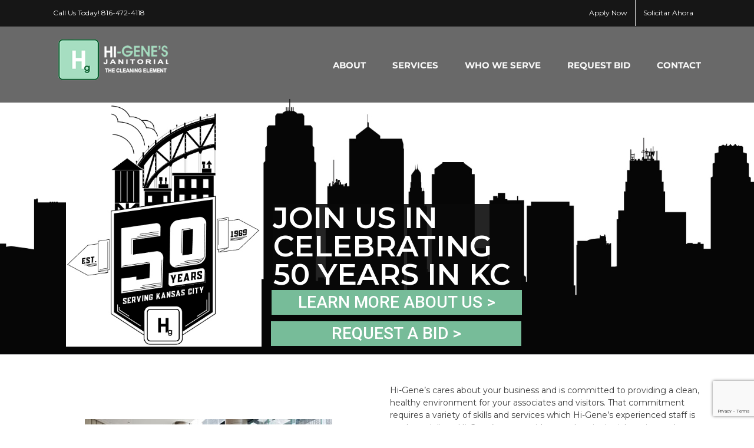

--- FILE ---
content_type: text/html; charset=utf-8
request_url: https://www.google.com/recaptcha/api2/anchor?ar=1&k=6LdyHI8hAAAAAH0gKTyHgjZ9TKgrHNOJpVxut4Fy&co=aHR0cHM6Ly9oaWdlbmVzLmNvbTo0NDM.&hl=en&v=PoyoqOPhxBO7pBk68S4YbpHZ&theme=light&size=invisible&badge=bottomright&anchor-ms=20000&execute-ms=30000&cb=627d1atl5tu
body_size: 48648
content:
<!DOCTYPE HTML><html dir="ltr" lang="en"><head><meta http-equiv="Content-Type" content="text/html; charset=UTF-8">
<meta http-equiv="X-UA-Compatible" content="IE=edge">
<title>reCAPTCHA</title>
<style type="text/css">
/* cyrillic-ext */
@font-face {
  font-family: 'Roboto';
  font-style: normal;
  font-weight: 400;
  font-stretch: 100%;
  src: url(//fonts.gstatic.com/s/roboto/v48/KFO7CnqEu92Fr1ME7kSn66aGLdTylUAMa3GUBHMdazTgWw.woff2) format('woff2');
  unicode-range: U+0460-052F, U+1C80-1C8A, U+20B4, U+2DE0-2DFF, U+A640-A69F, U+FE2E-FE2F;
}
/* cyrillic */
@font-face {
  font-family: 'Roboto';
  font-style: normal;
  font-weight: 400;
  font-stretch: 100%;
  src: url(//fonts.gstatic.com/s/roboto/v48/KFO7CnqEu92Fr1ME7kSn66aGLdTylUAMa3iUBHMdazTgWw.woff2) format('woff2');
  unicode-range: U+0301, U+0400-045F, U+0490-0491, U+04B0-04B1, U+2116;
}
/* greek-ext */
@font-face {
  font-family: 'Roboto';
  font-style: normal;
  font-weight: 400;
  font-stretch: 100%;
  src: url(//fonts.gstatic.com/s/roboto/v48/KFO7CnqEu92Fr1ME7kSn66aGLdTylUAMa3CUBHMdazTgWw.woff2) format('woff2');
  unicode-range: U+1F00-1FFF;
}
/* greek */
@font-face {
  font-family: 'Roboto';
  font-style: normal;
  font-weight: 400;
  font-stretch: 100%;
  src: url(//fonts.gstatic.com/s/roboto/v48/KFO7CnqEu92Fr1ME7kSn66aGLdTylUAMa3-UBHMdazTgWw.woff2) format('woff2');
  unicode-range: U+0370-0377, U+037A-037F, U+0384-038A, U+038C, U+038E-03A1, U+03A3-03FF;
}
/* math */
@font-face {
  font-family: 'Roboto';
  font-style: normal;
  font-weight: 400;
  font-stretch: 100%;
  src: url(//fonts.gstatic.com/s/roboto/v48/KFO7CnqEu92Fr1ME7kSn66aGLdTylUAMawCUBHMdazTgWw.woff2) format('woff2');
  unicode-range: U+0302-0303, U+0305, U+0307-0308, U+0310, U+0312, U+0315, U+031A, U+0326-0327, U+032C, U+032F-0330, U+0332-0333, U+0338, U+033A, U+0346, U+034D, U+0391-03A1, U+03A3-03A9, U+03B1-03C9, U+03D1, U+03D5-03D6, U+03F0-03F1, U+03F4-03F5, U+2016-2017, U+2034-2038, U+203C, U+2040, U+2043, U+2047, U+2050, U+2057, U+205F, U+2070-2071, U+2074-208E, U+2090-209C, U+20D0-20DC, U+20E1, U+20E5-20EF, U+2100-2112, U+2114-2115, U+2117-2121, U+2123-214F, U+2190, U+2192, U+2194-21AE, U+21B0-21E5, U+21F1-21F2, U+21F4-2211, U+2213-2214, U+2216-22FF, U+2308-230B, U+2310, U+2319, U+231C-2321, U+2336-237A, U+237C, U+2395, U+239B-23B7, U+23D0, U+23DC-23E1, U+2474-2475, U+25AF, U+25B3, U+25B7, U+25BD, U+25C1, U+25CA, U+25CC, U+25FB, U+266D-266F, U+27C0-27FF, U+2900-2AFF, U+2B0E-2B11, U+2B30-2B4C, U+2BFE, U+3030, U+FF5B, U+FF5D, U+1D400-1D7FF, U+1EE00-1EEFF;
}
/* symbols */
@font-face {
  font-family: 'Roboto';
  font-style: normal;
  font-weight: 400;
  font-stretch: 100%;
  src: url(//fonts.gstatic.com/s/roboto/v48/KFO7CnqEu92Fr1ME7kSn66aGLdTylUAMaxKUBHMdazTgWw.woff2) format('woff2');
  unicode-range: U+0001-000C, U+000E-001F, U+007F-009F, U+20DD-20E0, U+20E2-20E4, U+2150-218F, U+2190, U+2192, U+2194-2199, U+21AF, U+21E6-21F0, U+21F3, U+2218-2219, U+2299, U+22C4-22C6, U+2300-243F, U+2440-244A, U+2460-24FF, U+25A0-27BF, U+2800-28FF, U+2921-2922, U+2981, U+29BF, U+29EB, U+2B00-2BFF, U+4DC0-4DFF, U+FFF9-FFFB, U+10140-1018E, U+10190-1019C, U+101A0, U+101D0-101FD, U+102E0-102FB, U+10E60-10E7E, U+1D2C0-1D2D3, U+1D2E0-1D37F, U+1F000-1F0FF, U+1F100-1F1AD, U+1F1E6-1F1FF, U+1F30D-1F30F, U+1F315, U+1F31C, U+1F31E, U+1F320-1F32C, U+1F336, U+1F378, U+1F37D, U+1F382, U+1F393-1F39F, U+1F3A7-1F3A8, U+1F3AC-1F3AF, U+1F3C2, U+1F3C4-1F3C6, U+1F3CA-1F3CE, U+1F3D4-1F3E0, U+1F3ED, U+1F3F1-1F3F3, U+1F3F5-1F3F7, U+1F408, U+1F415, U+1F41F, U+1F426, U+1F43F, U+1F441-1F442, U+1F444, U+1F446-1F449, U+1F44C-1F44E, U+1F453, U+1F46A, U+1F47D, U+1F4A3, U+1F4B0, U+1F4B3, U+1F4B9, U+1F4BB, U+1F4BF, U+1F4C8-1F4CB, U+1F4D6, U+1F4DA, U+1F4DF, U+1F4E3-1F4E6, U+1F4EA-1F4ED, U+1F4F7, U+1F4F9-1F4FB, U+1F4FD-1F4FE, U+1F503, U+1F507-1F50B, U+1F50D, U+1F512-1F513, U+1F53E-1F54A, U+1F54F-1F5FA, U+1F610, U+1F650-1F67F, U+1F687, U+1F68D, U+1F691, U+1F694, U+1F698, U+1F6AD, U+1F6B2, U+1F6B9-1F6BA, U+1F6BC, U+1F6C6-1F6CF, U+1F6D3-1F6D7, U+1F6E0-1F6EA, U+1F6F0-1F6F3, U+1F6F7-1F6FC, U+1F700-1F7FF, U+1F800-1F80B, U+1F810-1F847, U+1F850-1F859, U+1F860-1F887, U+1F890-1F8AD, U+1F8B0-1F8BB, U+1F8C0-1F8C1, U+1F900-1F90B, U+1F93B, U+1F946, U+1F984, U+1F996, U+1F9E9, U+1FA00-1FA6F, U+1FA70-1FA7C, U+1FA80-1FA89, U+1FA8F-1FAC6, U+1FACE-1FADC, U+1FADF-1FAE9, U+1FAF0-1FAF8, U+1FB00-1FBFF;
}
/* vietnamese */
@font-face {
  font-family: 'Roboto';
  font-style: normal;
  font-weight: 400;
  font-stretch: 100%;
  src: url(//fonts.gstatic.com/s/roboto/v48/KFO7CnqEu92Fr1ME7kSn66aGLdTylUAMa3OUBHMdazTgWw.woff2) format('woff2');
  unicode-range: U+0102-0103, U+0110-0111, U+0128-0129, U+0168-0169, U+01A0-01A1, U+01AF-01B0, U+0300-0301, U+0303-0304, U+0308-0309, U+0323, U+0329, U+1EA0-1EF9, U+20AB;
}
/* latin-ext */
@font-face {
  font-family: 'Roboto';
  font-style: normal;
  font-weight: 400;
  font-stretch: 100%;
  src: url(//fonts.gstatic.com/s/roboto/v48/KFO7CnqEu92Fr1ME7kSn66aGLdTylUAMa3KUBHMdazTgWw.woff2) format('woff2');
  unicode-range: U+0100-02BA, U+02BD-02C5, U+02C7-02CC, U+02CE-02D7, U+02DD-02FF, U+0304, U+0308, U+0329, U+1D00-1DBF, U+1E00-1E9F, U+1EF2-1EFF, U+2020, U+20A0-20AB, U+20AD-20C0, U+2113, U+2C60-2C7F, U+A720-A7FF;
}
/* latin */
@font-face {
  font-family: 'Roboto';
  font-style: normal;
  font-weight: 400;
  font-stretch: 100%;
  src: url(//fonts.gstatic.com/s/roboto/v48/KFO7CnqEu92Fr1ME7kSn66aGLdTylUAMa3yUBHMdazQ.woff2) format('woff2');
  unicode-range: U+0000-00FF, U+0131, U+0152-0153, U+02BB-02BC, U+02C6, U+02DA, U+02DC, U+0304, U+0308, U+0329, U+2000-206F, U+20AC, U+2122, U+2191, U+2193, U+2212, U+2215, U+FEFF, U+FFFD;
}
/* cyrillic-ext */
@font-face {
  font-family: 'Roboto';
  font-style: normal;
  font-weight: 500;
  font-stretch: 100%;
  src: url(//fonts.gstatic.com/s/roboto/v48/KFO7CnqEu92Fr1ME7kSn66aGLdTylUAMa3GUBHMdazTgWw.woff2) format('woff2');
  unicode-range: U+0460-052F, U+1C80-1C8A, U+20B4, U+2DE0-2DFF, U+A640-A69F, U+FE2E-FE2F;
}
/* cyrillic */
@font-face {
  font-family: 'Roboto';
  font-style: normal;
  font-weight: 500;
  font-stretch: 100%;
  src: url(//fonts.gstatic.com/s/roboto/v48/KFO7CnqEu92Fr1ME7kSn66aGLdTylUAMa3iUBHMdazTgWw.woff2) format('woff2');
  unicode-range: U+0301, U+0400-045F, U+0490-0491, U+04B0-04B1, U+2116;
}
/* greek-ext */
@font-face {
  font-family: 'Roboto';
  font-style: normal;
  font-weight: 500;
  font-stretch: 100%;
  src: url(//fonts.gstatic.com/s/roboto/v48/KFO7CnqEu92Fr1ME7kSn66aGLdTylUAMa3CUBHMdazTgWw.woff2) format('woff2');
  unicode-range: U+1F00-1FFF;
}
/* greek */
@font-face {
  font-family: 'Roboto';
  font-style: normal;
  font-weight: 500;
  font-stretch: 100%;
  src: url(//fonts.gstatic.com/s/roboto/v48/KFO7CnqEu92Fr1ME7kSn66aGLdTylUAMa3-UBHMdazTgWw.woff2) format('woff2');
  unicode-range: U+0370-0377, U+037A-037F, U+0384-038A, U+038C, U+038E-03A1, U+03A3-03FF;
}
/* math */
@font-face {
  font-family: 'Roboto';
  font-style: normal;
  font-weight: 500;
  font-stretch: 100%;
  src: url(//fonts.gstatic.com/s/roboto/v48/KFO7CnqEu92Fr1ME7kSn66aGLdTylUAMawCUBHMdazTgWw.woff2) format('woff2');
  unicode-range: U+0302-0303, U+0305, U+0307-0308, U+0310, U+0312, U+0315, U+031A, U+0326-0327, U+032C, U+032F-0330, U+0332-0333, U+0338, U+033A, U+0346, U+034D, U+0391-03A1, U+03A3-03A9, U+03B1-03C9, U+03D1, U+03D5-03D6, U+03F0-03F1, U+03F4-03F5, U+2016-2017, U+2034-2038, U+203C, U+2040, U+2043, U+2047, U+2050, U+2057, U+205F, U+2070-2071, U+2074-208E, U+2090-209C, U+20D0-20DC, U+20E1, U+20E5-20EF, U+2100-2112, U+2114-2115, U+2117-2121, U+2123-214F, U+2190, U+2192, U+2194-21AE, U+21B0-21E5, U+21F1-21F2, U+21F4-2211, U+2213-2214, U+2216-22FF, U+2308-230B, U+2310, U+2319, U+231C-2321, U+2336-237A, U+237C, U+2395, U+239B-23B7, U+23D0, U+23DC-23E1, U+2474-2475, U+25AF, U+25B3, U+25B7, U+25BD, U+25C1, U+25CA, U+25CC, U+25FB, U+266D-266F, U+27C0-27FF, U+2900-2AFF, U+2B0E-2B11, U+2B30-2B4C, U+2BFE, U+3030, U+FF5B, U+FF5D, U+1D400-1D7FF, U+1EE00-1EEFF;
}
/* symbols */
@font-face {
  font-family: 'Roboto';
  font-style: normal;
  font-weight: 500;
  font-stretch: 100%;
  src: url(//fonts.gstatic.com/s/roboto/v48/KFO7CnqEu92Fr1ME7kSn66aGLdTylUAMaxKUBHMdazTgWw.woff2) format('woff2');
  unicode-range: U+0001-000C, U+000E-001F, U+007F-009F, U+20DD-20E0, U+20E2-20E4, U+2150-218F, U+2190, U+2192, U+2194-2199, U+21AF, U+21E6-21F0, U+21F3, U+2218-2219, U+2299, U+22C4-22C6, U+2300-243F, U+2440-244A, U+2460-24FF, U+25A0-27BF, U+2800-28FF, U+2921-2922, U+2981, U+29BF, U+29EB, U+2B00-2BFF, U+4DC0-4DFF, U+FFF9-FFFB, U+10140-1018E, U+10190-1019C, U+101A0, U+101D0-101FD, U+102E0-102FB, U+10E60-10E7E, U+1D2C0-1D2D3, U+1D2E0-1D37F, U+1F000-1F0FF, U+1F100-1F1AD, U+1F1E6-1F1FF, U+1F30D-1F30F, U+1F315, U+1F31C, U+1F31E, U+1F320-1F32C, U+1F336, U+1F378, U+1F37D, U+1F382, U+1F393-1F39F, U+1F3A7-1F3A8, U+1F3AC-1F3AF, U+1F3C2, U+1F3C4-1F3C6, U+1F3CA-1F3CE, U+1F3D4-1F3E0, U+1F3ED, U+1F3F1-1F3F3, U+1F3F5-1F3F7, U+1F408, U+1F415, U+1F41F, U+1F426, U+1F43F, U+1F441-1F442, U+1F444, U+1F446-1F449, U+1F44C-1F44E, U+1F453, U+1F46A, U+1F47D, U+1F4A3, U+1F4B0, U+1F4B3, U+1F4B9, U+1F4BB, U+1F4BF, U+1F4C8-1F4CB, U+1F4D6, U+1F4DA, U+1F4DF, U+1F4E3-1F4E6, U+1F4EA-1F4ED, U+1F4F7, U+1F4F9-1F4FB, U+1F4FD-1F4FE, U+1F503, U+1F507-1F50B, U+1F50D, U+1F512-1F513, U+1F53E-1F54A, U+1F54F-1F5FA, U+1F610, U+1F650-1F67F, U+1F687, U+1F68D, U+1F691, U+1F694, U+1F698, U+1F6AD, U+1F6B2, U+1F6B9-1F6BA, U+1F6BC, U+1F6C6-1F6CF, U+1F6D3-1F6D7, U+1F6E0-1F6EA, U+1F6F0-1F6F3, U+1F6F7-1F6FC, U+1F700-1F7FF, U+1F800-1F80B, U+1F810-1F847, U+1F850-1F859, U+1F860-1F887, U+1F890-1F8AD, U+1F8B0-1F8BB, U+1F8C0-1F8C1, U+1F900-1F90B, U+1F93B, U+1F946, U+1F984, U+1F996, U+1F9E9, U+1FA00-1FA6F, U+1FA70-1FA7C, U+1FA80-1FA89, U+1FA8F-1FAC6, U+1FACE-1FADC, U+1FADF-1FAE9, U+1FAF0-1FAF8, U+1FB00-1FBFF;
}
/* vietnamese */
@font-face {
  font-family: 'Roboto';
  font-style: normal;
  font-weight: 500;
  font-stretch: 100%;
  src: url(//fonts.gstatic.com/s/roboto/v48/KFO7CnqEu92Fr1ME7kSn66aGLdTylUAMa3OUBHMdazTgWw.woff2) format('woff2');
  unicode-range: U+0102-0103, U+0110-0111, U+0128-0129, U+0168-0169, U+01A0-01A1, U+01AF-01B0, U+0300-0301, U+0303-0304, U+0308-0309, U+0323, U+0329, U+1EA0-1EF9, U+20AB;
}
/* latin-ext */
@font-face {
  font-family: 'Roboto';
  font-style: normal;
  font-weight: 500;
  font-stretch: 100%;
  src: url(//fonts.gstatic.com/s/roboto/v48/KFO7CnqEu92Fr1ME7kSn66aGLdTylUAMa3KUBHMdazTgWw.woff2) format('woff2');
  unicode-range: U+0100-02BA, U+02BD-02C5, U+02C7-02CC, U+02CE-02D7, U+02DD-02FF, U+0304, U+0308, U+0329, U+1D00-1DBF, U+1E00-1E9F, U+1EF2-1EFF, U+2020, U+20A0-20AB, U+20AD-20C0, U+2113, U+2C60-2C7F, U+A720-A7FF;
}
/* latin */
@font-face {
  font-family: 'Roboto';
  font-style: normal;
  font-weight: 500;
  font-stretch: 100%;
  src: url(//fonts.gstatic.com/s/roboto/v48/KFO7CnqEu92Fr1ME7kSn66aGLdTylUAMa3yUBHMdazQ.woff2) format('woff2');
  unicode-range: U+0000-00FF, U+0131, U+0152-0153, U+02BB-02BC, U+02C6, U+02DA, U+02DC, U+0304, U+0308, U+0329, U+2000-206F, U+20AC, U+2122, U+2191, U+2193, U+2212, U+2215, U+FEFF, U+FFFD;
}
/* cyrillic-ext */
@font-face {
  font-family: 'Roboto';
  font-style: normal;
  font-weight: 900;
  font-stretch: 100%;
  src: url(//fonts.gstatic.com/s/roboto/v48/KFO7CnqEu92Fr1ME7kSn66aGLdTylUAMa3GUBHMdazTgWw.woff2) format('woff2');
  unicode-range: U+0460-052F, U+1C80-1C8A, U+20B4, U+2DE0-2DFF, U+A640-A69F, U+FE2E-FE2F;
}
/* cyrillic */
@font-face {
  font-family: 'Roboto';
  font-style: normal;
  font-weight: 900;
  font-stretch: 100%;
  src: url(//fonts.gstatic.com/s/roboto/v48/KFO7CnqEu92Fr1ME7kSn66aGLdTylUAMa3iUBHMdazTgWw.woff2) format('woff2');
  unicode-range: U+0301, U+0400-045F, U+0490-0491, U+04B0-04B1, U+2116;
}
/* greek-ext */
@font-face {
  font-family: 'Roboto';
  font-style: normal;
  font-weight: 900;
  font-stretch: 100%;
  src: url(//fonts.gstatic.com/s/roboto/v48/KFO7CnqEu92Fr1ME7kSn66aGLdTylUAMa3CUBHMdazTgWw.woff2) format('woff2');
  unicode-range: U+1F00-1FFF;
}
/* greek */
@font-face {
  font-family: 'Roboto';
  font-style: normal;
  font-weight: 900;
  font-stretch: 100%;
  src: url(//fonts.gstatic.com/s/roboto/v48/KFO7CnqEu92Fr1ME7kSn66aGLdTylUAMa3-UBHMdazTgWw.woff2) format('woff2');
  unicode-range: U+0370-0377, U+037A-037F, U+0384-038A, U+038C, U+038E-03A1, U+03A3-03FF;
}
/* math */
@font-face {
  font-family: 'Roboto';
  font-style: normal;
  font-weight: 900;
  font-stretch: 100%;
  src: url(//fonts.gstatic.com/s/roboto/v48/KFO7CnqEu92Fr1ME7kSn66aGLdTylUAMawCUBHMdazTgWw.woff2) format('woff2');
  unicode-range: U+0302-0303, U+0305, U+0307-0308, U+0310, U+0312, U+0315, U+031A, U+0326-0327, U+032C, U+032F-0330, U+0332-0333, U+0338, U+033A, U+0346, U+034D, U+0391-03A1, U+03A3-03A9, U+03B1-03C9, U+03D1, U+03D5-03D6, U+03F0-03F1, U+03F4-03F5, U+2016-2017, U+2034-2038, U+203C, U+2040, U+2043, U+2047, U+2050, U+2057, U+205F, U+2070-2071, U+2074-208E, U+2090-209C, U+20D0-20DC, U+20E1, U+20E5-20EF, U+2100-2112, U+2114-2115, U+2117-2121, U+2123-214F, U+2190, U+2192, U+2194-21AE, U+21B0-21E5, U+21F1-21F2, U+21F4-2211, U+2213-2214, U+2216-22FF, U+2308-230B, U+2310, U+2319, U+231C-2321, U+2336-237A, U+237C, U+2395, U+239B-23B7, U+23D0, U+23DC-23E1, U+2474-2475, U+25AF, U+25B3, U+25B7, U+25BD, U+25C1, U+25CA, U+25CC, U+25FB, U+266D-266F, U+27C0-27FF, U+2900-2AFF, U+2B0E-2B11, U+2B30-2B4C, U+2BFE, U+3030, U+FF5B, U+FF5D, U+1D400-1D7FF, U+1EE00-1EEFF;
}
/* symbols */
@font-face {
  font-family: 'Roboto';
  font-style: normal;
  font-weight: 900;
  font-stretch: 100%;
  src: url(//fonts.gstatic.com/s/roboto/v48/KFO7CnqEu92Fr1ME7kSn66aGLdTylUAMaxKUBHMdazTgWw.woff2) format('woff2');
  unicode-range: U+0001-000C, U+000E-001F, U+007F-009F, U+20DD-20E0, U+20E2-20E4, U+2150-218F, U+2190, U+2192, U+2194-2199, U+21AF, U+21E6-21F0, U+21F3, U+2218-2219, U+2299, U+22C4-22C6, U+2300-243F, U+2440-244A, U+2460-24FF, U+25A0-27BF, U+2800-28FF, U+2921-2922, U+2981, U+29BF, U+29EB, U+2B00-2BFF, U+4DC0-4DFF, U+FFF9-FFFB, U+10140-1018E, U+10190-1019C, U+101A0, U+101D0-101FD, U+102E0-102FB, U+10E60-10E7E, U+1D2C0-1D2D3, U+1D2E0-1D37F, U+1F000-1F0FF, U+1F100-1F1AD, U+1F1E6-1F1FF, U+1F30D-1F30F, U+1F315, U+1F31C, U+1F31E, U+1F320-1F32C, U+1F336, U+1F378, U+1F37D, U+1F382, U+1F393-1F39F, U+1F3A7-1F3A8, U+1F3AC-1F3AF, U+1F3C2, U+1F3C4-1F3C6, U+1F3CA-1F3CE, U+1F3D4-1F3E0, U+1F3ED, U+1F3F1-1F3F3, U+1F3F5-1F3F7, U+1F408, U+1F415, U+1F41F, U+1F426, U+1F43F, U+1F441-1F442, U+1F444, U+1F446-1F449, U+1F44C-1F44E, U+1F453, U+1F46A, U+1F47D, U+1F4A3, U+1F4B0, U+1F4B3, U+1F4B9, U+1F4BB, U+1F4BF, U+1F4C8-1F4CB, U+1F4D6, U+1F4DA, U+1F4DF, U+1F4E3-1F4E6, U+1F4EA-1F4ED, U+1F4F7, U+1F4F9-1F4FB, U+1F4FD-1F4FE, U+1F503, U+1F507-1F50B, U+1F50D, U+1F512-1F513, U+1F53E-1F54A, U+1F54F-1F5FA, U+1F610, U+1F650-1F67F, U+1F687, U+1F68D, U+1F691, U+1F694, U+1F698, U+1F6AD, U+1F6B2, U+1F6B9-1F6BA, U+1F6BC, U+1F6C6-1F6CF, U+1F6D3-1F6D7, U+1F6E0-1F6EA, U+1F6F0-1F6F3, U+1F6F7-1F6FC, U+1F700-1F7FF, U+1F800-1F80B, U+1F810-1F847, U+1F850-1F859, U+1F860-1F887, U+1F890-1F8AD, U+1F8B0-1F8BB, U+1F8C0-1F8C1, U+1F900-1F90B, U+1F93B, U+1F946, U+1F984, U+1F996, U+1F9E9, U+1FA00-1FA6F, U+1FA70-1FA7C, U+1FA80-1FA89, U+1FA8F-1FAC6, U+1FACE-1FADC, U+1FADF-1FAE9, U+1FAF0-1FAF8, U+1FB00-1FBFF;
}
/* vietnamese */
@font-face {
  font-family: 'Roboto';
  font-style: normal;
  font-weight: 900;
  font-stretch: 100%;
  src: url(//fonts.gstatic.com/s/roboto/v48/KFO7CnqEu92Fr1ME7kSn66aGLdTylUAMa3OUBHMdazTgWw.woff2) format('woff2');
  unicode-range: U+0102-0103, U+0110-0111, U+0128-0129, U+0168-0169, U+01A0-01A1, U+01AF-01B0, U+0300-0301, U+0303-0304, U+0308-0309, U+0323, U+0329, U+1EA0-1EF9, U+20AB;
}
/* latin-ext */
@font-face {
  font-family: 'Roboto';
  font-style: normal;
  font-weight: 900;
  font-stretch: 100%;
  src: url(//fonts.gstatic.com/s/roboto/v48/KFO7CnqEu92Fr1ME7kSn66aGLdTylUAMa3KUBHMdazTgWw.woff2) format('woff2');
  unicode-range: U+0100-02BA, U+02BD-02C5, U+02C7-02CC, U+02CE-02D7, U+02DD-02FF, U+0304, U+0308, U+0329, U+1D00-1DBF, U+1E00-1E9F, U+1EF2-1EFF, U+2020, U+20A0-20AB, U+20AD-20C0, U+2113, U+2C60-2C7F, U+A720-A7FF;
}
/* latin */
@font-face {
  font-family: 'Roboto';
  font-style: normal;
  font-weight: 900;
  font-stretch: 100%;
  src: url(//fonts.gstatic.com/s/roboto/v48/KFO7CnqEu92Fr1ME7kSn66aGLdTylUAMa3yUBHMdazQ.woff2) format('woff2');
  unicode-range: U+0000-00FF, U+0131, U+0152-0153, U+02BB-02BC, U+02C6, U+02DA, U+02DC, U+0304, U+0308, U+0329, U+2000-206F, U+20AC, U+2122, U+2191, U+2193, U+2212, U+2215, U+FEFF, U+FFFD;
}

</style>
<link rel="stylesheet" type="text/css" href="https://www.gstatic.com/recaptcha/releases/PoyoqOPhxBO7pBk68S4YbpHZ/styles__ltr.css">
<script nonce="10Hoxwp-Ps4emP9EekSIqQ" type="text/javascript">window['__recaptcha_api'] = 'https://www.google.com/recaptcha/api2/';</script>
<script type="text/javascript" src="https://www.gstatic.com/recaptcha/releases/PoyoqOPhxBO7pBk68S4YbpHZ/recaptcha__en.js" nonce="10Hoxwp-Ps4emP9EekSIqQ">
      
    </script></head>
<body><div id="rc-anchor-alert" class="rc-anchor-alert"></div>
<input type="hidden" id="recaptcha-token" value="[base64]">
<script type="text/javascript" nonce="10Hoxwp-Ps4emP9EekSIqQ">
      recaptcha.anchor.Main.init("[\x22ainput\x22,[\x22bgdata\x22,\x22\x22,\[base64]/[base64]/[base64]/[base64]/cjw8ejpyPj4+eil9Y2F0Y2gobCl7dGhyb3cgbDt9fSxIPWZ1bmN0aW9uKHcsdCx6KXtpZih3PT0xOTR8fHc9PTIwOCl0LnZbd10/dC52W3ddLmNvbmNhdCh6KTp0LnZbd109b2Yoeix0KTtlbHNle2lmKHQuYkImJnchPTMxNylyZXR1cm47dz09NjZ8fHc9PTEyMnx8dz09NDcwfHx3PT00NHx8dz09NDE2fHx3PT0zOTd8fHc9PTQyMXx8dz09Njh8fHc9PTcwfHx3PT0xODQ/[base64]/[base64]/[base64]/bmV3IGRbVl0oSlswXSk6cD09Mj9uZXcgZFtWXShKWzBdLEpbMV0pOnA9PTM/bmV3IGRbVl0oSlswXSxKWzFdLEpbMl0pOnA9PTQ/[base64]/[base64]/[base64]/[base64]\x22,\[base64]\\u003d\x22,\[base64]/DvMOffsKKw5HDjB1/VWDCv1Mewp9dw7HClW9KQAhjwqHCujsSeVYlAcOdJ8Onw5kEw57DhgjDhXZVw7/DiiU3w4XCoAEEPcOdwq9Cw4DDi8OOw5zCosKAD8Oqw4fDtFMfw5Fsw4B8DsKlJMKAwpAJZMOTwooxwq4BSMO3w7w4FzvDk8OOwp8Gw5wiTMKdIcOIwrrCpcOIWR1yWD/CuQnCnTbDnMKbSMO9wp7Cl8OPBAI4DQ/Cnz0iFzZYGMKAw5s9wrQnRVQeJsOCwrwCR8OzwrVdXsOqw5Unw6nCgxzClBpeMsKywpLCs8Kbw47DucOsw5vDrMKEw5DCi8Kww5ZGw4dXEMOAVcKUw5BJw5/Csh1ZDnUJJcOxJSJ4RcK3LS7DlgJ9WGs8wp3CkcOfw77CrsKrWcO4YsKMd25cw4VLwqDCmVwZccKaXWPDlmrCjMKRA3DCq8KBFMOPciVHLMOhKcO7JnbDuy99wr0+wow9S8Oqw6PCgcKTwrzCt8ORw5wKwo96w5fCiVrCjcOLwqnCjAPCsMOjwq0WdcKaLS/CgcO2DsKvY8K0woDCoz7CjMKGdMKaDWw1w6DDksKYw44SIMK6w4fCtS7DlsKWM8K5w6Bsw73CjsOmwrzClRQMw5Qow7TDg8O6NMKMw7zCv8KucsOfKAJOw4xZwpxTwr/DiDTCkMOGNz00w7jDmcKqcTALw4DCtcOPw4Aqwr7Dg8OGw4zDlk16e2vChBcAwpTDlMOiEQrCj8OORcKLDMOmwrrDvzt3wrjCoHY2HWbDucO0eUdTdR9kwolBw5NMIMKWesKFXzsIIxrDqMKGXy0zwoE3w7t0HMO/QEM8wqTDhzxAw63Cq2JUwpHCkMKTZDFMT2c+NR0VwrjDgMO+wrZMwojDiUbDjcKiJMKXF0PDj8KORMKqwobCiCHCv8OKQ8K8Zn/CqQfDgMOsJBfCmjvDs8KcRcKtJ3cFflZqDGnCgMKqw78wwqVMBBFrw4jCq8KKw4bDisKgw4PCghUZOcOBDxfDgAZNw5HCgcOPaMO5wqfDqT3Dj8KRwqR0H8KlwqfDlMOdeSgtQcKUw6/Ct3kYbU9Aw4zDgsKrw6cIcQ/[base64]/[base64]/w7zCrF7DknBhZgjCjMKoR8OLwrFpWMOfwqjDtcKQDcOoZsOVwp11w7J4w6kfwrXCkWzDlU1LSsOSw5Vkw7pKD1xEw5sAwpLDosK6w7XDrE9iR8Kzw4bCtzFKwprDoMOxeMOSSFnCpC/DnC3CkcKqVEzDnMKtK8OHw5JqDi4qSVLDuMOBeW3DklUBf2kaPA/CtnPCucOyOcO1DsOQZl/ComvClx/DpwhKwrp2GsORSsObw6/CoFUzFG7Ci8KtazIEw7ctwq8uw5djYiQdw68UC07DoRnDtlAIwqjCvcOLw4Ebw7/DlsKnOVYSDMKHZsORw7xOZcObwodoUCNnw4nCpwNnXcOIA8KpI8OwwoAKXsKtw5HCojwHGhgXU8O6HcK0w4khKW/DnEsnNMO/wovDmFbDtDRlwoPCiwfCnMK8w6LDrzgIc3Z9FcOewowzHcKmwr3DncKcwrXDqBsaw7J7WkxQMMOpw63CmVofX8KSwpLCpFBCHUjCrBw/bMOCJcKrYx7DgsONTcKwwr4JwrLDqx/DswpGHg1rO1nDgMOUK2PDjsKUJsKpC0tLEcKdw4RSbMK/w4F9w5fCmzbCrMKZREPCkDDDoHDDh8KEw6Epb8KxwqnDmcOKFcO1w7PDrcOiwoBywqXDu8OiEicUw6HDskU0TSPCoMODAsOXJyMKaMK3O8KXYGUaw6AmHjrCvjXDu3/ClsKpIcO4NMK3w5NgW25nw51IOcOWXzV3a2HCicOAw7wJPEBvwotqwpLDvxnDh8OQw5bDnkwWFjsKfEo4w7tAwohdw6gnEcO9S8OgSsKdZRQYOSnCmW46UcOOez4FwqfCilZKwoLDhGzCtULDpMK+wpLClMOwEMO/[base64]/[base64]/DoHnCqm0VGsOlCBjCnxFuw6vChAYSw6/Cpg7DowhRwoJbaD8pwoZFw7h2SGrDjEZ9Z8Ozw7MSwr/DicKFLsOXU8KHw6XDhMOmUX00w4PDjcKvw69Uw4TCsCLCrMO4w49dwp1Fw5DCs8Oew70nVAzCpz4+wqgbw6jCq8OrwrMSGi1Ewoxfwq/[base64]/bsOQw7QHwrHCkS1mwrdeLsOCw4PCgsKAAcKtJsOyaCrDucKOQcOJwpR5wpFyZGo1eMOpwpbCgmfCqUDDv27DusOAwoVKwqt+wo7CoUdlLXEIwqRPd2vCnh0ZFBzCthTCrmxmBxsoA1HCuMKkfMOAcMK4wpnCszjDj8ODH8OBw4NEe8OhHg/[base64]/Dpi7DgMKnwqbCucOtDcKTw7kPIcOCVsK4F8OCfMONw4gow55Cw6nDgsKZw4NpTsK2wrvDtQVTPMKDw71aw5QZw787wq9oEcKmIMONK8OLNjocYDtWWCzCrTfDjcKpVcOIwr1YfA00L8OfwrzDtTXDg3t5BcK/w7jCpMOTw4fCrcKHJsK/wo/[base64]/CtMO/P8KVwpFww5h9BcOPw4BeZH3CssOYwrJGa8K7AjjCocO/SSMhW0MfZkjCuXlZGlfDsMKSJFB7f8OjfsKvw7LCglbDq8OTw4dIwoXCgwLCncOyDDXCqcKdXsK5FibDjyLDkl5Cwq1rw5V+wpzCsGjDtsOieSfCrMOLJRDCvAfDoh55w7rDiR9hwp4sw6rCh2Yrwpg6YcKlHcKuwqHDkiEiw4TCrsOAYsOawpxow5gewqPCvjshFn/CmzXCnMKDw6jDllzDgCQyR18AScKIw7Jnwr3CtcOqwq3DmU3CjTEmwq0DQcKiwrPDrMKTw6DCi0Y/wpgHasKWwo/CmMK6VGZ7w4UMLMOHUMKAw5o1Sz7DqEAww5PCtcKuYHklKHTCtcK2M8OfwpXDv8KnI8K5w6ERKsKuUGbDtnzDnMKXSMOOw7PCqMKFwrRCUT9Jw4BpbzzDqsONw615DR/Doj/CnsKIwq1IUj0rw5jCmzJ5wqNlNnLDscOxw6nDg11Hwrg+wpfCsjzCriZsw7LCmG3DrcK4w4FeYsOswqHCgE7DnmHDscKMwpUGdE8xw70CwqMTWsOpLcORwqHCjCrCs2TCusKvbzxIV8Kxwq3CqMOawp/DoMKjBiIeYCbDsjXDlMKRaF0gf8KnVsOHw7zDucOObcKFw6gWeMKjwqBCSMOWw5fDikNWw7PDrcOYY8Omw7ouwqhZw5TClcOjYsK/wqERw5vDksO8KV3Ck2ZMw5vDiMOHG3/DgTPCpsK/[base64]/wo7DnsOawroWw5DDplxLw5jCgMK4YcO8PlgmTHoCw57DmRPDlFhNcyrCoMO+QcOKwqUJw41AYMKIwrjDvV3DglV2wpMcTMOTAcKrwobDnnp8wotDajLDgcKmw57Dm2PDkMK0wqATwqkCHkrChHYqX3bCuEjCkcK2K8OQAcKdwrHDo8Oewr5pLsOkwq9LJWTDocK/HiPCsjEED0DDhsO2w6XDgcO/wp0hwrLCnsKbw7N1w4VPw5Y0wozDqX1Swrg5wokQwq0VR8KRL8KqVcKww5AmKMKnwr59C8O1w6EcwrRIwoM/[base64]/Dn8OiIMKew6bDjCbDnsOSwqrDkWcmEsK+F8O+wprDkxLCqsKWPMKfwobCiMKBMQZHwprDkSTDqhzCoTdrXcOUKG03a8Knw6rDv8KmYGbCvQLDiCHCncKww6VHwrocecOWwq/Dv8KMw4Jhwpg0GsKPNBtDwrkKVFrDocObT8Opw7vClmNMOiXDjxfDjsOFw5zCssOnwrLDqTUGw6fDlVjCp8OVw60ewoTCqxtscsKnDcK+w4nCusOjMy/CvnVdw5rCvsKXwpp5w7TCkWzDocKIAi9EFlIwcjQUYcKUw67CjnRSccOfw4s/A8KZMHHClMOZwqbCqsOKwrFaMl8gE1ouVVJAVsO4w7oKWgfCh8OxPcO0wrVMWgrDjRHClQTDhMKCwo7DnAZMWkkPw4pnL2jDry5VwrwNJ8Kcw4LDnW/CmMOzw6howrvClcKQTMK0UlDCjcOnw5jCnMOFesOrw5DCrsKJw7YPwoQYwrRSwoHCjcOzw5QZwo7Dv8K4w5HCmgQaGcO3JsOPTHPDkkspw4rCrFAvw7HDpwVFwrU3w6DCuVfDukpaWMK8wpVFLcOFMcK8HcKTwpssw4LCgynCr8OcTkUDCm/[base64]/CiGTDhxvDisKyKj81w41uwrEdAsKBNMOSOiQIDBPCgTfDkCzDiGrDgFHDlMOtwr1awqHCvMKRFUvCohbCpcKYLwTCi0LCssKVw48cGsKxBlIlw7PCvn/DmzDDsMKxRcOdwpTDoCM2RXzClA/DjmDCkg4gfRbCtcOWwodVw6DCs8KvWR3CkGZub2HClcKKwr7DgBHDjMKfQFTDlsOMJCNXw4tKwonDmsKWTx/Cn8OtLkwIW8KcYgvDpEDCscK3Dm3CsANqMsKTwoXCoMKFbMOAw6vCqwFBwpNJwqhPMS3CkMOBA8KgwrBfHGB+LRdvOsKfJApCdQfCrydMPRJ6wpHCsC/Ci8KGw6vDncOSw7UmLC3CqMKDw5wQXBXDv8O1Zzp8wqMtfFllNcOWw5fDtsOVw4xAw64efizChQBJFMKbwrF/ZsKtw7IdwqZyYMK8woUBPFgyw5RwSMKcwpc5wp3CjMObOw/CjcOTXQN5wro6wrgeBB3CiMOFbVbDp1lLD20VUDQ6wrRcRTzCrTPDtMKSDSw2EcKyOsKvwp54WjjDhUjCqzgXw4owUl7Dl8ObwpbDgh/DjMKQXcO+w68vNgFKOD3DijsYwpvDksOIQRvDvcK4dixDIsKOwqDDqMO/w7nCqA3DssKcJXzDm8O+w7gRw7zChlfClsOoFcOLw7BkDWEQwqrCmzZCMATClVtmRzQTwr0Bw6/[base64]/acOCw4nCg1TDisK5CcOOK1/[base64]/DsC5mYgnCuSw3GHjDrh18w4XCt8OnTcObwoDCjsOmNMKYP8OSw6xRw6Y7wqPClGHDsVdVwq3DijlgwrfCqwvDtcOoPsOfe3doAsOFIzkewpLCssOSw4NWRsKpB0nCkj7DmyzCnsKMSxtSdsO7w6nCpyvChcOUw7PDt2J9UEbCqMObw6DClsOXwrDCphZawqvDqcO/w6ljw5U0w51QRwwQw5jDrcOTH1/CtsKhegnDrBnDqcOhYBMxwrldw4lxw7dUwojDgicDwoEdN8OBwrNpwp/DsFpSX8Ocw6XDo8OxJsOtUxV0bVcHWgbCqsOMHMOcPcOywqEPacOhCcOuO8KnEsKMwq/[base64]/IB4LM8KUXEkew6zCoQsANjkdN8Oawr0/[base64]/w4nCusK2XT0swqzCpUPCkA7Dh8KBRT47wpnCrWQew4fCpydOQ1DDncOCwoEIw5HCvsKOwrh4woJHIsKIw7/DiXzCisOzw7nCgsKswoUYw4tTLmLCgTVUw5M8w490WlrCkS5rBcOMShMFSw7Ds8KwwpHClFfCj8OTw7B6G8K1I8KiwpAEw4jDm8KiQsOUw702w7crwotcNl7CvSofwqBTwowbwq/DpMOuKMOswoTDkw0jw7IjSMOXam7CsTRgw541IGVqw57CqlgOTcKmcsO3RMKpF8K4V0HCqS/Dp8OAAMOUNwvCtSzChcK3DcKiwqNaRcOdTMKxw4PDvsOQwpIXQ8OkwrjDpmfCssOZwqbCk8OKBEQpHynDuW/DmQcjDMKyGCHDtsKJw54RKCkewpzCgMKAQDTDvlp7w63Csjx7aMO2V8KXw41iwqR8YisowqLCjizDmcKbCUwoIQJECnjCq8KjczfDm3fCoW45YsOewo3Ch8OsKEpgw6AJwo7DtgUFeR3CgwsYw5xjwqtpK1QvDsKtwozCt8KJw4B7w4TDhcORMyfCnsK+wpIdw4XDjF/Dg8KeQTrCpMKww6QPw5UdwpLDrcOuwoIew6TCt0LDoMK2wqxsMgDCv8KbfjHDkV4/NHLCuMOuDsK7RcOjw450CsKBw6xbfnRlB3PCs0QGJBBGw5NwVVtKDGchPlhmw6s+w5VSwoQ4wqXDoxAEw7R+w7VResKSwoMhAsOEOsOow58qw7V/fkRvwqluDMKow6Fnw7jDgF1Lw4tRbMKFVAxBwr7CkMO+WMOawqITIQQfD8K7GHnDqDV1wp/Dk8O6K1bCngnCusOUJcK7V8KnW8OnwofCmA4UwqsFwo7Ds3HCnMK/FsOpwpbDucOyw5wMwpBTw4c+O2nCssKrI8KHEcOLWlPDgFvDlcOPw4/DqHkgwqRFw4nDicOcwqlewonCg8KeY8KHdMKNHMKDZV3DkQB5wqXDlU9QTzbClcOuW0dzDsOZIsKCw59hTVnDuMKABsODWRnDjlXCicK8w4DCmEFjwqUAwpJYw5bDgCfCusK6HhE9wqo3wqLDjcOHwo3Cj8O/[base64]/DsC5cHAsVwqNFwp4qUSJ/[base64]/CmcKcwolgE8OMMcOywoxvwq14a8OswpoFFBobXC1ZM0bDlsKvVcKJL1HCqcK1FsKCG3QlwpnDu8O/GMOFZFLDhMONw4c3UcK3w6Ihw7EtSBhINcOuLWfCogzDpcKFCMO2NAfCh8Oxw6hBwq4pwqXDlcOawqDDu14sw44wwot+asOpLMOIQHAoLcK2w4LCgy1icCbDqcOsQWh+JcOEUhw3wpBbV13DrcKaLMK7UH3DrGrCg2EePcOzwrAFWTg0NUHCo8K5MX/CjcO4wpVcO8KDwr/DrMKDY8KbPMKKw5HDpsOGw43DgyUxw57CnMKjHMKmdMKpf8K0FG/[base64]/ChGXCmMOwJ0JZOFTDkcOKKBbCpsObw43Dlx7Dii8pdsKqw6Ndw7PDjzMOwpfDgWdPLsOVw5Ziwr9mw6xhEcKsbcKCWsOoZcK/w7g9wrw2wpAJXsO5HsOQBMOXwp7Ck8KFwrXDhTRGw4jDi0E2IcOuesKQfcKAdMO3DyhVdcOSw4DDrcO4wpXCg8K7SXZUWMKLXlt/wpXDosKJwofCgsKgG8O/GR1waAAxVU9SSsO4YsK8wqvCucKowokmw5XCmsOjw7Y/[base64]/Dr1fCrTjCsXzDhGPCs1VQb8OWRsOHwojDoMKyw57DsSPCmhLCumjCssKow5wiPA7CtBTCqT3Ck8KmRMOdw5B/wrgNXcK8fHdCw5xZTWltwqzCh8OJGMKMEBXDulvCsMOBwoTClyZOwrXDmFjDlAcONAvClGkDWjvDt8OoE8Oxw5sNw78zw7MZKRkGD2fCocKYw7LCp2ZNwqfCtyfDnkrDp8Kmw5FNdV4vRsKKw4fDtMKnecOAw6ZmwogOw6J/[base64]/Cs3kAw77DssOmD3bCuMOWw7vDqsOnworCq1bDnMKKEMODOcK8wpjChsK2w7/[base64]/UEHDtMKkaWnCpcKSAjxQwodMwqY4WsKow6rCiMORIcKdUQUYw67Dv8O3w7EBFMKUwoo9w7HDtzp1csKBciDDpMKrawbDonDCrRzCg8K1wqTCq8KZCSXCgMOZDiU8w4QJIztdw78qV0vCrAbDoBYDL8OMXcOUwrPDhn/Cp8KPw7HDsFjDh0nDnmDDpsK5w6pmw40iI3lMAMKZwrPDrDLCucOSw5jCmjhTRhROSiXDjk5Xw5/DgBtewoJ0BXHCqsKQw57DsMOOTF/CpinClsOPN8KvGG0Cw7/DrsOhwoHCsWg3AsOzC8KEwprCnWTCozjDpTLCij3CiR1BDsKjE1R5PyoVwpVYfcOkw6k/[base64]/ecOJw6t3TW/CisO5w7XClhvCnMKWbThLLxnDqcKIwrw6w7E2w5rDjm1ld8KIK8KuUS7Cuk8awqvDusKpwpQgwrddJcKXw5BEwpc/[base64]/wq91BMKWSMOqbMOJw4l6wrPCukPCvsOzWzLCnW/CqMKDaADDkcO1asKtw5TDvMKxwqJxwpBUeXbDusOgPAA1wrjCkSzCnk/DhEkTAi15wpnDk3scFUDDukbCl8OEWndSw5RhVygHbcOBe8ONPH7DoiPDoMOOw4AZwodUR1Zbw5wcw5/DpRjCiU1BOMOsPG4dwqZOfMKkN8Omw63CrghvwrJDw6nCnVXCnEDDg8OOF2nDtAnCripNw4UNX3XCkcKiw4g1S8KWw6HCjCvCkwvCpkItY8O9L8OGd8OsWH12QSJFwrYpwpPDiQcsHcKPw6jDhcKGwqE6dMOmNsKPw6Uyw5A7DsKfw7/DjDvDpzbCicOWcgPCicKxTsKOwo7ClzE/[base64]/DihrDoMO2WsKuFwvCs8KSUxXCtMKOw41fwojCmMO7wpkUOBTCiMKCHz8xw7bCqyB6w4fDjT5TXksEw7YOwrROO8OqHk7Cv0vDjcObwpnCqidhw6XDgsOJw6DCs8OfNMOdVm/[base64]/[base64]/LsK0GlAdw4gVw6PCosOHw7nCjULCvF5If2Uqw6bCsAILw49eFsOBwoxMV8KSFRRZQHgFUcO6woLCtzxPCMKWwpdxbsOIHcOawqDDoGIEw73Cm8Kxwq5sw701WsO5wpLCsizCrcKdworDssOycsKGXAPCnhbCph/DgcKGwpPCg8O3w54MwosKw7bCpVbCmsOYwpDCqWjDpcKKI0gRwpk1w6A2CsKVwrdMT8KUw6nClA/DuGfCkAVjw7xCwqjDjyzDksKnUcOcwobChcKow5RILzTDjVNawrsvw4xuwpxwwrlBP8OzQDnCv8OtwprDrsK4EztCw71zbg10w7PDp0XCvHAPQMO2KgDDvFfDncOJw43DsyJQw4XCrcKZwqx2Q8Kiw7zDiCjDjUHCnSg/wrLDuDfDk246BMOGDMKpwrvDvjvChBbDtcKPwrs9woUMWcOww6VFw60FfsOJwoQOUcKlZE5JQMOIO8O1CghRw5BKwqPCgcOgw6c5wo7CpWjDjlsRMgnDjxvCg8Khw41Mw5jDihrCqW43wr/[base64]/[base64]/wr7ChlcHZsOYMjZyw6NeworCvUDClgbDjRvCvcORwr9Uw7J3wpHCtcOjYcO0diLCscKEwqQHw5xkw5J5w4Bvw6AEwpAZw5oOCXppw6YALzMLexPCtmdxw73DqsKmw5rCsMK1ZsO/FsOaw4NOwoxjWmbCpyQMLlo3wpPDmy0+w6bDm8KVw4AtRQ9zwovDs8KfEHDDgcK4IcK5MgjDh0UzHRLDrcO2cUFYbsKdH27DscKFO8KLZyPDonQyw7nDj8OrOcOrwp/DikzCnMKORm/CoFhGwr1Uwo1Iwpl6f8ONCXIISzQ1w5kGJB7Dq8KaZ8O4w6PDhcKTwrdIHHzDhRrCvF94bVbDpsOMGMOxwrEMf8OrO8KwYMKcwqUxfAswfD/Co8KRwqg0wpbCucKywqotwqdfw5pfAMKbw486H8Kfw6knCUPDmDVrIBTCm1vCiAQAw5fCsS7Dl8Kyw7bChz4cY8KWV0s1U8O9UcK/w5TCkcOuw5Qmwr3CssKvXhDDr1VCw5/DgnB/IsKawpVyw7nDqh/CkAdoajtkw6HCg8OTwoA1wqMPw7/DucKcRgDDrcK6woAbwpIEG8ODYSLCi8Olw73ChMO7wqXDrUQyw6TDpT00w6MRRi3CicOXBxZeYBAwF8O8asOFQ1p2IsOtw6LDpWgtwrMYMxTCky55wr3CtFrDl8KuFTRDw6jCoVlawp7CtCVYcH/CmCTCjBbCkMOswrrDg8O/dGXDhi/DscOdRx9Nw5XCnltbwq4gbsKzLcOyag9/wp1hV8KYEEQFwqo4wqHDksK2PcOcfFrCpyzCrwzDplTDosKRw7PCpcOCwpdaNcOhPgBtbn0ZPDzDjWTChwHDigTDjXpZC8KkMsKBw7fDnx3DvF/DksKdRxXDjsKAC8O+wrnDrsKWVcOhMcKIw40YPl0rw6TDlHzChsKGw5HCnwvClFPDpwtiw4HCm8O1wqoXWsK1w6rCsDDDnMOyFQPDksO/woo6Vh9VCcKIFxN8w71/[base64]/[base64]/[base64]/DjU3CocK3w51FJjVuw4BKFALDi0XDvFVFCxBnw71WPG5WwotjIMOjUMK7wqjDqzTDsMKdwoDDlsKpwr19LirCpl9LwowDM8OBwq3Ck1hGKEPCr8K5O8OdCAsgw4PCsXTCuEdcwqlJw7/[base64]/CvcKPIcKyw7jClnbDsD/[base64]/CkMOrwp/[base64]/[base64]/DqhQeHhrDkCjChsOJw4wxHztBMMKqwpvCg3YBwonDkcOlwqkDwqV6wpICw7I3J8Kcwq7CmsOGw50uFApmYcK5Xl3CoMKLJMKyw78rw64Nw6RRR1IBwrbCssOSwqXDoUsow5l8wptew54vwovDr0vCow3Dq8KtTRfChMO/f3TCq8KrMHfDscO1bmZESnJmw6jDiRMawrl5w6d3w4AEw4ZJYQXCoUgtFcOpw4nCoMOJYMKddDLCuEBjw5sDw4nDtsOYZm1lw77DuMOpIUzDl8Kzw4LCm0DClsKuwrVZasKnw6EDIAfDvMK/[base64]/DhFLCpDN8w6trw4/Dk8OPwrBdOsKkw6/DlcONw6IKJ8KNdsObNmfCkhTCgsKhwq9DZcOUD8K3w4ttCcOaw4jCrHcCw6PDmg/[base64]/CncKfcVFrwoRKwr5EY8KSSsONQElSw5slwr/Dj8KwNwXDosKdwoLCuFkWC8OoYE4hYcKLGALDkcOmXsKadMK5MlfChw/CocK/ZXI5Sgkpwqsycw9Bw53CtjbClCbDogjChVROE8OZHW17w79ywozDqMKrw4bDhMKBFz9Vw5PDnyZJw7I5SCNTeznChjvCsXLCqMOzwqM5woXDgsKGwqMdFj0rCcOtw4/Cg3XDv0DCmsKHIMKWwpHDll/Cp8KDesKsw5pPQRp/IsKYw6NwckzDh8OEKsODwp/DvmduVwbCoGR3wohrwq/DjwjDnWc7w6PDoMOjw7s/w6jDomNCBcKoRm0Xw4ZbMcKeIz7DmsOWPw/Cv3Uvwp9jRsKpFMOpw4VnVMK5UCHDt2JrwrYvwpVXSABufcKgK8K0w4hOPsKqE8OmankNwq7CljbDksKUw5RgfGQfQDo1w4bDlsOcw6fClMK7VE/Ds0lSdcKww5AnI8Kaw5HCiU8lw6HCtMKPFSZ2woMjeMOuA8Kawp5REEzDjmFMNsO3DBfCg8KCBsKHZQXDkGvCqsOfSRQFw4pNwrLCrQfCuhfCqxDCs8OQw4rCisKOMMORw5V7FcO/w647wq1kY8OoETHCuSsNwqbDusKww4PDsm/Cg3HCnDltMMO0SMO1DivDpcKSw5A7w5x5BG3CvhHDoMKgwozCv8OZwoPDmMKSw63CmWzDr2EwOw/Doyctw6nClcO/NFptC1dRwpnDq8OXw45uSMO6HcK1Ll5ew5LDj8KNworDjMK5XQnDm8KKw55Iw5HClTUIU8Kyw4ZkKiPDk8ONA8OdZlnCnW4xSUFROcObbcKcwootI8OrwrrChSVgw4DCpcO7w77DpcKAwr/[base64]/DvsOmY0XCgyhsw7rDjsKTUmXChMKdwoICw7QxPMK4IcOzenXCpWnCiz8Tw6ZfeW/CpcKWw5bDgMOiw5TCgsO/w6Mxwq4iwqbCksK3wrnCr8O6wphsw7nCgRDCnUZUw5HDqMKLw4nDmMOXwqfDsMKpL0PCksK1PW8tNcKMBcO5DU/CisKpw6xnw7vDocOOwrfDuhNFVMKrEsK5w7bCg8KrNw3CrkYDwrPDscK8w7fDmcKqw5N+w64ewp7Cg8OVw7LDicOYHcO0bxbDqcK1N8OcenXDkcKQKn7CpcKYYmbCkMOyP8O1acOPwos1w7cWwp1OwrbDpC/Ct8OKTcOuw6zDuxLDmTkwE1XCh3Q4TF7CvxLCkU7DtxPDnMKkw6hhwofCg8Obwpofw6kkQykiwogoSsOSasOoP8K1woEbw60Qw7/CmQjDocKqSMKCw53ChsObw4dOHG/[base64]/wr3CvR/CicKoen/DncOfw7g/Cw7CvsKGPMOyHcK/w5fCo8KHTj3Co3bCksKew5M5wrZfw5A+WGcnPxlZw4fCoSTDmFh9dDcTw4IpJVMoOcObZGQMw4x3CQYaw7U3McKGLcKPOhvDoFnDuMK1w6HDn2PCt8ONPTQmQGHClcKGwq3DpMO9f8KUfMOww4HDtE3DtMOLX3vCpsKkXMOAwrjDjcKOWyDCgHDDpX7DpsOaAMO/ZsOOa8OtwoorS8OVworCq8OKcRXCvz8nw7HCslIYwo9Uw7PDuMKQw7V0ccOrwp3Du2nDsXzDnMKPLUNNQMObw4HDpMOGF3FQwpLCg8KKwoNLMsOww6/DvlZRw7nDggk0wpLDqjU7wpBuHcK4wqknw4ZvTsOcZHnCgDBNZsKDwoPCjMOPw67CksOAw4NbZg3CqcOAwrHCuBVEfcOYw7R4QsOEw51STcOYw4bDgQRJw6tUwqDCpwlWd8O5wpPDrMOJI8KOwoXDrcKlcMO8wq3CmClVB2wMdQXCpMOxwrZcM8OjKkdVw6/DgWLDljjDgnUJQcKIw5EmfsK8wrkww6PDrsOCNmfDksO4eH7CsHTCkcOFEcODw4zCiAYRwqPCqcOIw73DnMKbwq7Cgl0dG8ObLEpXw43Ct8KhwobDvsOowpjDkMKjwpo3w4hod8Kzw5zCjAQORFw5w4oyU8KawoHCkcKVw64swp/DscO/MsO+wqrDs8KDFVLDrsKuwp0Qw6gww5ZQclsswolAYEEwIsKXU1/DlkMZDXYrw5bDocOPLsOuBcOvwr42w7I+wrHCicO+w6nDqsOSJSPCr0/DtwoRSTjCnsK6w6k9a2gIw6LChURswpDCjcKsJcKCwqkIwpQrwpd4wq59wp/DtFjCpGXDpyvDglXCmRlRHMOaFcKje0bDsgXDtgM+A8OKwrbCusKKw7IJTMONGMOSwp3CkMKeN0fDlsOmwr5xwrFiw5vDtsOFb1fDjcKIFMO1wojCtMKQwqQWwpIBBjfDuMKifRLCqB3CqgwXNEU2X8ODw7DCpm1/MFnDh8KaEMOIHMOIETQSTVsVIATCjmbDq8Kuw5XDh8K7wrtmwqrDo0LDul3ChUHCvsOUw6LCnMOnw6Idwpk6B2VQcnFCw5vDg0rDti3ClnjCm8KOMjs4Uklxwp4AwqlNUcKDw4FePnTCicKkw7/CrcKZT8O6Z8KCw4zCqMK7wpjCkyrCksOSw5jDpcKMHmIQwo7DtcO7wr3DsXc7w7/[base64]/CmMOiN8KQw5fCucK5w6p+EsOpwojCvsKkRsOndyrDn8ObwrDCji3DlRLCksKgwqjCuMO2BsO3wpLCnsKOYXrCrlTDtCjDhcOWwopDwp/Doi0iw5NKwpVSFMKEwoHCqg3CpMK6H8KccBJmEcKMMQzCh8OSMQZtD8Kxc8Khw6VqwrrCvTZ4PcO3wq0qaC/DssKPw7/DgMK2wpRaw6DChV4+VMKxw6VRenjDksKjXcKHwpPDuMOnfsOna8KTwoloXWopwrHDowBMZMOzwqHDtAc2Y8KWwpxTwo0cIisTw7VcLDdQwoFJwp8fciBrw4DDmMOvw4JIwq5tUyDCvMKGZwPCgcKqccO4wpbDg2s/BsKrw7AdwqtLwpdZw44Dd1fDjz3DmsKVJ8OFw4wLS8KqwqzDk8ODwrAzw7w9TzAxwoPDucOjIzpDVj7CpsOlw6Qbw4EyQyUUw7LCnMOEwrvDkF/Di8K0wroBFsO0XFBsKwZaw4DDr3DCgMOrbMOkwpBWw4x/w68bD1TCrnxdOEJPeWbCvSrDs8OQwrkHw57CicOXSsKxw7A3wpTDv0LDjUfDoBVvTlJ/AcOiEUt5w67CkwJxPMOmw4ZQYx/DilFPw7QSw4otDwHDrDMGwozDi8K+wrpcFMKrw68ufCHDrXZCZ3wHwqHCoMKSEXMUw7zDrsKuwpfCi8OECsKtw4vDgcOXwpdfw63CnMOqw5s8wqjCjcODw4XDhRJNw6fCrz/DqMKOKH7CkSfDnFbCpDhDB8KRLFTDvT5Fw4Asw68mwpHCrEZMwp4awonCmcKOw51dw5/CtsKsAA4tAsK4acKYOsKswrrDglLCpQfDgikXwrTDsXzChxBORMKPw4DDoMK8w6jCm8KPwprCuMOGdcOcw7XDi1zDtxnDsMOSE8K2N8KVeytqw7bDumbDr8OLJsOsbcKcJigqW8ObfcOte1XCjwYGYsOyw4TCrMOQw7/[base64]/Dq2xoMcOzZMOzEkvDpsOfwrBcw6HDu1PDt8KvwrkfeA4Yw57Dm8K0wqtJw692JMOxZSZjwq7DisKQG2PDgXHCogxjEMOWw4R/TsK/AXIqwo/DigA1esKxecOuwoHDtcOwDsKYwojDjBnCisOqCDE+UxYmUlPDnDnDicKhEMKOJ8OsTWfCrnEpcCg4GMOaw5Zow7HDozsAB0k5JMOcwqYeG2xCUwpJw5Jawq4iLD57IMKxw4lxwoMwBVleDBJ8CgPCv8O3LXsRwp/[base64]/[base64]/RXMgw7wMwoTDucOCMcO3w5zCjsKSwr9nwrzDrMKew5LDsMOUOCQEwrdfw4gFCwhtw4p6CMOrI8Ojw5V0wrZEwpPCusOTwoR5B8OJw6LDtMOJYmbDs8OpEzlKw74aK2TCkMO+EsOSwq/DucKEw4HDqCB3w5bCgcKlwqQ7wrbCvhDCqcOtwrjCpcKDwoQ+G2rCvkt+UsONRsOgdsKnY8OResKqwoNbVS7CpcOwXMOLAS1xNMOMw61Kw5rDvMKpw6I/worDuMOHw4DCi1UtRQUOaGhFDR7ChMOLw7zCkcOyaCB0Bh3CksK2J3B7w4x8aEcbw5cJXWxWA8Khw4PCrhI/WMOgccO9W8KZw5d9w4/DixdCw6nDg8OURcKwNsKVIsOjwpIjARjCrGnDhMKfcsOPax3CixIzECwmwowEw6XCi8KywqFdBsKNwqZmwoDCnExDwqHDggbDgcOCBydNwotCL3kUw6vCoz3CjsKbfMK+DwghV8KMwqTDhiDDnsKhHsKswoLCgn7DmEYaCMKkG0TCqcOxw5ojw7fDjX/DkVJbw79fUnfDisOZLsOmw4DCgAlNTHtgY8OnfsKOPwHCq8OkHcKLwpZGWsKJwrJSZMKVwog2W0rDgMO/[base64]/b2HCgBbChsKuFj9QMzp/[base64]/DnGd2wpzDmMK8w48NwrtGwpTCnMK0MDU/CBDDoH9JU8OGBsO/S37Cl8OnXnJew5PCmsO3w5XCgWXDucKCTlI0wq1Lw5nCjFPDt8Ogw7PCjcK6wp/[base64]/w6rDjcK7wrXCmMOPUMKKUlx8w7ZEw7wmw50zwoQewo3DsSvDoHLClsOfw6E5OFd2wrTDmsKlQMO/cFcCwpwRFBIRQcOhZAodXcONJ8OZw4rDscKvf2bCgcKpe1BEWWkJwq/ChjzCklLDuwd4NMKmAHTClWpEHsO6UsOXQsOxw7nDncOAJ2JZw7TCq8Ovw5YDABpSRmTCvTxiw7jCu8KAXyLCl3pAERvDtUrDpcKMPgY/NFjDiVh1w7Mfw5rCm8O+wozDn1zDgMKfKMObw6bCmzwHwo/CrmjDhUc7FnnDjhBJwoswBMKzw4Fqw4hwwph4w4Y0w5J0FsK9w44/w7jDnmYQPynCtcKYacOeAcOYw4tdGcO2egnCj3g3wqvCujLDqFxZwpRqw4c3KTEMIA7DqCXDgsOwPsOOThfDvsK4w4xtBBtRw77CucK8VCLDjxJ4w5/Dv8KjwrjCg8KcVsKLTGV4dghDwrFYwr1/[base64]/w5PDnMKXwonCpRxmc8KmRcOuw7kvIAHCn8O3woYXHcKrXMOxEUTDisKgw584FkwVdzPChnzDn8KqIznDtVlpw5TCtznDjTPDh8KcJHfDi2XCgMOVT3c8wqICw54aRMOQYkELw4TCt3/ClcKlOUvDggrCtitAw63Dj1LCgcO3wq7CiwNsTcKQRsKxwq5BcMKQwqc0X8K/wr3CoEddaTshJHHDtA5PwooGI3I3cEg6wo52w6jDixEyPMOma0XDiQHCjALDmsK2M8Oiw4ZHRmNZwphFBkoZe8KhTUsxwoPDiBdjwqteQsKJKg4XDMOPw6DDj8OAwpbDo8OuacOLwpgNQsKew6LDmcOtwpDDrxkPXALDoUc9wpfCtmLDqGwmwpgqb8Ouwr7DlMKcw7/CtMOWB1LDiDkzw47Cr8Omb8OFw7IUw6jDo07DmC3DoVHCiFNracOOVCPDvTVzw77Dhn54wpJvw4M8HxrDm8OrFMKZQ8OfVcOXecKqWsOdQ3JzJsKdZsK0R1xSw5jCmQjDjFXChCPCrWzDt35qw54SMsOObEIWw5vDgSZ/TmrCkUV2wobDn3LDqsKTw4PCv0ojw4vCoyY7wrXCusKqwqzDoMKxEkXCsMKychIFwoI2wolnwr/[base64]/[base64]/wqkqwoLClcOSwrTDlRIIJHTDk2pzwpHCuMKkY8KfwrDDtQrClcKAwrPDqcKvBBnCrcOmHxolw70tW2fCk8OQwr7DmMORHABPw4wgworDswBrwp4AK1zDln5rw6XDig7Dhx/DqcKgGj/DtsOHw7/Du8K3w5cFWwUYw6kZN8OwfsObH2PDoMK9wqrCrsOrPsOEwot5A8OZwqDDu8K0w6l1UcKKXcK8ZRXCuMOPwoYgwohVw5/DgVnCpMOZw6zCu1TDuMKswobDisKAPcOlb3FBw63Cjzp+bcKSwrvDjMKcw5LCgMKse8KJwoLDvcKSCMOjwrbDgcKfwp/DlmlTJ2Uxw6HCnhPDj1gAw44bLRtkwq4jTsO6wqkjwqXDkcKGA8KIGmN+SVbCicO2ciB1VMKOwqYQKcO2w6fDiFIVbcKjfcO1w53DixTDgMK1w5F9JcOrw4PDnyJswonCusOCwqgsHQtPcsKaUQPCkRAPwpklwqrCggnCmA3DjsKNw6c2wpvDlUTCicKVw5/[base64]/W1/CqEZ+LcKHD8KAw7Eue8K2ZMOVTE50w7vCgsOUQDfDksKUwpgFDHfDpcOWwp1cwqUgdMOTAMKTExfCh3hKCMKsw7jDogJ6YcOLHcOPw68wHMOqwr0IK2MOwrAVGWbCucKHw4lBfyjDoXBSFxvDpjEcLMO3wqXChCFiw6/DicKUw6slMsKrw57DhsOhDcOEwqLDvwrDkRYARsKTwrM6w59kacK2wpVLP8KMw6HCqy12ITnDrWI/Tmxqw4rCn3nCosKdw7vDv3hxMcKDR1vCoA/[base64]/wqZ1wqnCr8KMw5YGwqjDjEwIJMOLw74/FnkVU31VaGEvfMO4wpxVMSXDoFrClS01BnnCtMKgw4RtWi0xwoYhdx59DSwmw4BJw54UwpQmwqHCuUHDpGPCrh/Cix7Ds1BAPCkXW1rCpDNSTcKrwqHDiW/DmMKHbMOaZMKCw4LDkcKSasKdw6Fhwr7DvyjCocKTcj8XKCALwqE4LlgMw5YgwpV/HsKvHcOBwqMUM03ClD7DqlrCpMOvw4pRdjNtwpbDjcK5OsO+AcK1wpHCksOfbGhObAbCvXnChMKdQMOCTMKBO0zCsMKLU8OwSsKtD8O5w7/Dry/DoBojcMOewqXCogfDrmU+wpLDosKjw4LCgMK6DnTCmMKTw6QGw7rCtMONw7jDl0TDnMK3wrbDqDrChcKOw7/[base64]/[base64]/Dvk8EecK+dsOAw5Mtw7DCqMKTZkvCsXIhw506wqXCmVRLwrJvwq9HA0fDkkBCBVpOw7zCi8OBGMKLAk7CsMOzwq56w5jDtMOVKMKBwphmw7wxE1oUw4x/[base64]/Clwh6MMOKw5bDlXkPBsOnWHbDsMKfw5HDocK/KcO1eMOYwoXCtQTDpGFAEDbDpsKcOsKgwqvCjBbDkMKlw5xbw6/Ck27CkUrCpsOXWcOBw6MaUcOgw6nCncO2w6JRwrLDp0LCuCJyUSEZCmVZQcOAbnPDmXQ\\u003d\x22],null,[\x22conf\x22,null,\x226LdyHI8hAAAAAH0gKTyHgjZ9TKgrHNOJpVxut4Fy\x22,0,null,null,null,1,[21,125,63,73,95,87,41,43,42,83,102,105,109,121],[1017145,739],0,null,null,null,null,0,null,0,null,700,1,null,0,\[base64]/76lBhnEnQkZnOKMAhnM8xEZ\x22,0,0,null,null,1,null,0,0,null,null,null,0],\x22https://higenes.com:443\x22,null,[3,1,1],null,null,null,1,3600,[\x22https://www.google.com/intl/en/policies/privacy/\x22,\x22https://www.google.com/intl/en/policies/terms/\x22],\x22721T3fqTsiWgUmYjojAx7SE6uuPA2XlHp0vN+V4ovHk\\u003d\x22,1,0,null,1,1768841353884,0,0,[167,47,162,148],null,[61,243,254],\x22RC-ryX_J1Ts7Jt7kg\x22,null,null,null,null,null,\x220dAFcWeA4guF-JAno0gXsy4Z4B9HFQK4GKoHjt0xRwFFzTgWxlowfMGi-HNzragLuL2Ktc9lT4YKabwbJUATi5dpF_4_vITG5CVA\x22,1768924153922]");
    </script></body></html>